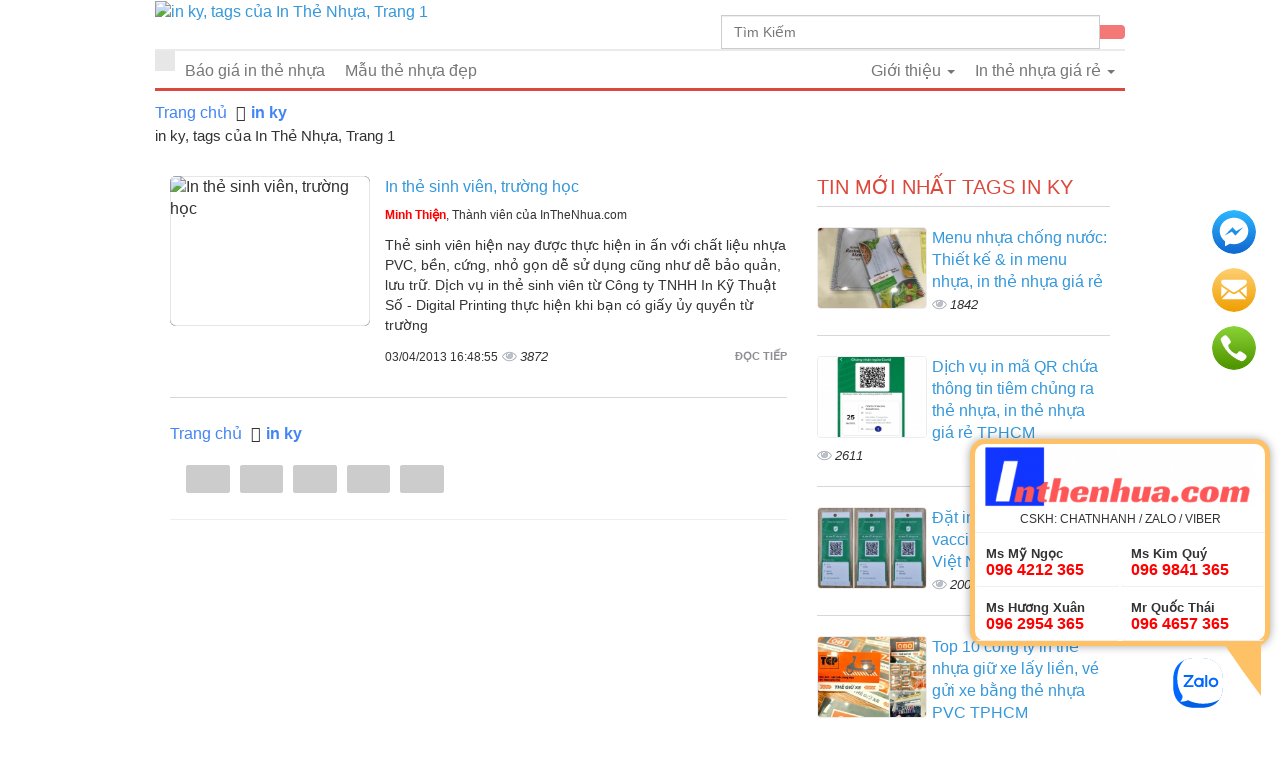

--- FILE ---
content_type: text/html; charset=utf-8
request_url: https://www.google.com/recaptcha/api2/aframe
body_size: 268
content:
<!DOCTYPE HTML><html><head><meta http-equiv="content-type" content="text/html; charset=UTF-8"></head><body><script nonce="zx97OumTqR3R1k2LROigMQ">/** Anti-fraud and anti-abuse applications only. See google.com/recaptcha */ try{var clients={'sodar':'https://pagead2.googlesyndication.com/pagead/sodar?'};window.addEventListener("message",function(a){try{if(a.source===window.parent){var b=JSON.parse(a.data);var c=clients[b['id']];if(c){var d=document.createElement('img');d.src=c+b['params']+'&rc='+(localStorage.getItem("rc::a")?sessionStorage.getItem("rc::b"):"");window.document.body.appendChild(d);sessionStorage.setItem("rc::e",parseInt(sessionStorage.getItem("rc::e")||0)+1);localStorage.setItem("rc::h",'1769101670150');}}}catch(b){}});window.parent.postMessage("_grecaptcha_ready", "*");}catch(b){}</script></body></html>